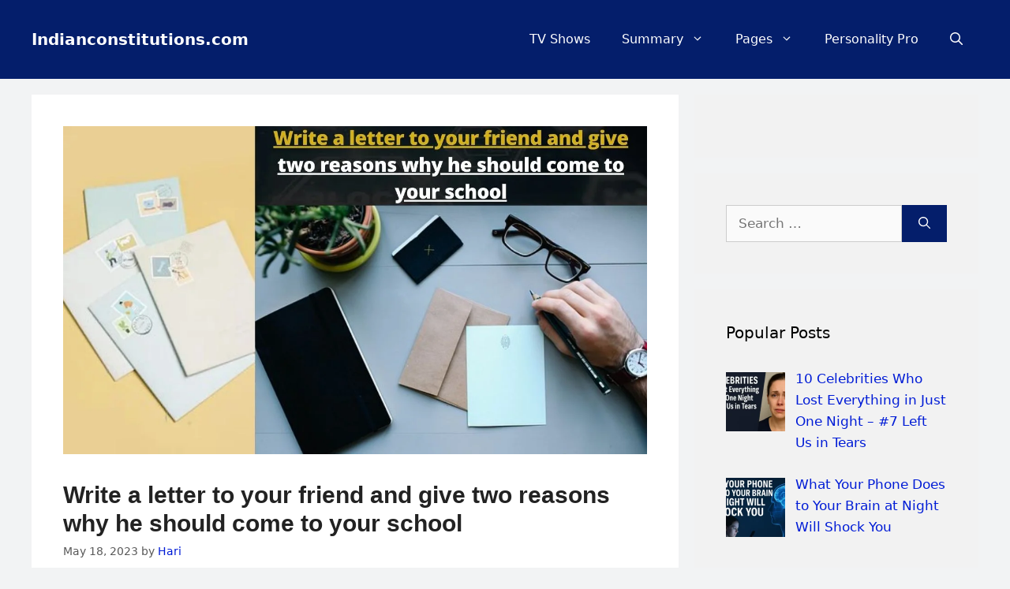

--- FILE ---
content_type: text/html; charset=UTF-8
request_url: https://www.indianconstitutions.com/write-a-letter-to-your-friend-and-give-two-reasons-why-he-should-come-to-your-school/
body_size: 13205
content:
<!DOCTYPE html><html lang="en-US"><head><script data-no-optimize="1">var litespeed_docref=sessionStorage.getItem("litespeed_docref");litespeed_docref&&(Object.defineProperty(document,"referrer",{get:function(){return litespeed_docref}}),sessionStorage.removeItem("litespeed_docref"));</script> <meta charset="UTF-8"> <script
	  type="litespeed/javascript" data-src="https://pagead2.googlesyndication.com/pagead/js/adsbygoogle.js"
	  data-ad-client="ca-pub-4791403026954885"></script> <script type="litespeed/javascript">(adsbygoogle=window.adsbygoogle||[]).push({google_ad_client:"ca-pub-4791403026954885",enable_page_level_ads:!0})</script> <meta name='robots' content='index, follow, max-image-preview:large, max-snippet:-1, max-video-preview:-1' /><meta name="viewport" content="width=device-width, initial-scale=1"><title>Write a letter to your friend and give two reasons why he should come to your school​ &#187; ✔️</title><meta name="description" content="Write a letter to your friend and give two reasons why he should come to your school​" /><link rel="canonical" href="https://www.indianconstitutions.com/write-a-letter-to-your-friend-and-give-two-reasons-why-he-should-come-to-your-school/" /><meta property="og:locale" content="en_US" /><meta property="og:type" content="article" /><meta property="og:title" content="Write a letter to your friend and give two reasons why he should come to your school​ &#187; ✔️" /><meta property="og:description" content="Write a letter to your friend and give two reasons why he should come to your school​" /><meta property="og:url" content="https://www.indianconstitutions.com/write-a-letter-to-your-friend-and-give-two-reasons-why-he-should-come-to-your-school/" /><meta property="og:site_name" content="Indianconstitutions.com" /><meta property="article:published_time" content="2023-05-18T09:46:11+00:00" /><meta property="article:modified_time" content="2023-05-18T09:47:20+00:00" /><meta property="og:image" content="https://www.indianconstitutions.com/wp-content/uploads/2023/05/Write-a-letter-to-your-friend-and-give-two-reasons-why-he-should-come-to-your-school_.jpg" /><meta property="og:image:width" content="1280" /><meta property="og:image:height" content="720" /><meta property="og:image:type" content="image/jpeg" /><meta name="author" content="Hari" /><meta name="twitter:card" content="summary_large_image" /><meta name="twitter:creator" content="@Hari87646300" /><meta name="twitter:site" content="@Hari87646300" /><meta name="twitter:label1" content="Written by" /><meta name="twitter:data1" content="Hari" /><meta name="twitter:label2" content="Est. reading time" /><meta name="twitter:data2" content="3 minutes" /> <script type="application/ld+json" class="yoast-schema-graph">{"@context":"https://schema.org","@graph":[{"@type":"Article","@id":"https://www.indianconstitutions.com/write-a-letter-to-your-friend-and-give-two-reasons-why-he-should-come-to-your-school/#article","isPartOf":{"@id":"https://www.indianconstitutions.com/write-a-letter-to-your-friend-and-give-two-reasons-why-he-should-come-to-your-school/"},"author":{"name":"Hari","@id":"https://www.indianconstitutions.com/#/schema/person/50096942ec61331ca453877d6fd6f4f1"},"headline":"Write a letter to your friend and give two reasons why he should come to your school​","datePublished":"2023-05-18T09:46:11+00:00","dateModified":"2023-05-18T09:47:20+00:00","mainEntityOfPage":{"@id":"https://www.indianconstitutions.com/write-a-letter-to-your-friend-and-give-two-reasons-why-he-should-come-to-your-school/"},"wordCount":532,"commentCount":0,"publisher":{"@id":"https://www.indianconstitutions.com/#/schema/person/50096942ec61331ca453877d6fd6f4f1"},"image":{"@id":"https://www.indianconstitutions.com/write-a-letter-to-your-friend-and-give-two-reasons-why-he-should-come-to-your-school/#primaryimage"},"thumbnailUrl":"https://www.indianconstitutions.com/wp-content/uploads/2023/05/Write-a-letter-to-your-friend-and-give-two-reasons-why-he-should-come-to-your-school_.jpg","articleSection":["Article"],"inLanguage":"en-US","potentialAction":[{"@type":"CommentAction","name":"Comment","target":["https://www.indianconstitutions.com/write-a-letter-to-your-friend-and-give-two-reasons-why-he-should-come-to-your-school/#respond"]}]},{"@type":"WebPage","@id":"https://www.indianconstitutions.com/write-a-letter-to-your-friend-and-give-two-reasons-why-he-should-come-to-your-school/","url":"https://www.indianconstitutions.com/write-a-letter-to-your-friend-and-give-two-reasons-why-he-should-come-to-your-school/","name":"Write a letter to your friend and give two reasons why he should come to your school​ &#187; ✔️","isPartOf":{"@id":"https://www.indianconstitutions.com/#website"},"primaryImageOfPage":{"@id":"https://www.indianconstitutions.com/write-a-letter-to-your-friend-and-give-two-reasons-why-he-should-come-to-your-school/#primaryimage"},"image":{"@id":"https://www.indianconstitutions.com/write-a-letter-to-your-friend-and-give-two-reasons-why-he-should-come-to-your-school/#primaryimage"},"thumbnailUrl":"https://www.indianconstitutions.com/wp-content/uploads/2023/05/Write-a-letter-to-your-friend-and-give-two-reasons-why-he-should-come-to-your-school_.jpg","datePublished":"2023-05-18T09:46:11+00:00","dateModified":"2023-05-18T09:47:20+00:00","description":"Write a letter to your friend and give two reasons why he should come to your school​","breadcrumb":{"@id":"https://www.indianconstitutions.com/write-a-letter-to-your-friend-and-give-two-reasons-why-he-should-come-to-your-school/#breadcrumb"},"inLanguage":"en-US","potentialAction":[{"@type":"ReadAction","target":["https://www.indianconstitutions.com/write-a-letter-to-your-friend-and-give-two-reasons-why-he-should-come-to-your-school/"]}]},{"@type":"ImageObject","inLanguage":"en-US","@id":"https://www.indianconstitutions.com/write-a-letter-to-your-friend-and-give-two-reasons-why-he-should-come-to-your-school/#primaryimage","url":"https://www.indianconstitutions.com/wp-content/uploads/2023/05/Write-a-letter-to-your-friend-and-give-two-reasons-why-he-should-come-to-your-school_.jpg","contentUrl":"https://www.indianconstitutions.com/wp-content/uploads/2023/05/Write-a-letter-to-your-friend-and-give-two-reasons-why-he-should-come-to-your-school_.jpg","width":1280,"height":720,"caption":"Write a letter to your friend and give two reasons why he should come to your school​"},{"@type":"BreadcrumbList","@id":"https://www.indianconstitutions.com/write-a-letter-to-your-friend-and-give-two-reasons-why-he-should-come-to-your-school/#breadcrumb","itemListElement":[{"@type":"ListItem","position":1,"name":"Home","item":"https://www.indianconstitutions.com/"},{"@type":"ListItem","position":2,"name":"Write a letter to your friend and give two reasons why he should come to your school​"}]},{"@type":"WebSite","@id":"https://www.indianconstitutions.com/#website","url":"https://www.indianconstitutions.com/","name":"Indianconstitutions.com","description":"A Site For In-depth Analysis","publisher":{"@id":"https://www.indianconstitutions.com/#/schema/person/50096942ec61331ca453877d6fd6f4f1"},"potentialAction":[{"@type":"SearchAction","target":{"@type":"EntryPoint","urlTemplate":"https://www.indianconstitutions.com/?s={search_term_string}"},"query-input":{"@type":"PropertyValueSpecification","valueRequired":true,"valueName":"search_term_string"}}],"inLanguage":"en-US"},{"@type":["Person","Organization"],"@id":"https://www.indianconstitutions.com/#/schema/person/50096942ec61331ca453877d6fd6f4f1","name":"Hari","image":{"@type":"ImageObject","inLanguage":"en-US","@id":"https://www.indianconstitutions.com/#/schema/person/image/","url":"https://www.indianconstitutions.com/wp-content/uploads/2021/03/HarishChandra-Sahani-Founder-CEO-of-Indianconstitutions.com_.png","contentUrl":"https://www.indianconstitutions.com/wp-content/uploads/2021/03/HarishChandra-Sahani-Founder-CEO-of-Indianconstitutions.com_.png","width":493,"height":493,"caption":"Hari"},"logo":{"@id":"https://www.indianconstitutions.com/#/schema/person/image/"},"description":"Hello, Friend Jai Hind... I'm Hari From India, the Founder &amp; CEO of Indianconstitutions.com.","sameAs":["https://www.indianconstitutions.com/"]}]}</script> <link href='https://fonts.gstatic.com' crossorigin rel='preconnect' /><link href='https://fonts.googleapis.com' crossorigin rel='preconnect' /><link rel="alternate" type="application/rss+xml" title="Indianconstitutions.com &raquo; Feed" href="https://www.indianconstitutions.com/feed/" /><link rel="alternate" type="application/rss+xml" title="Indianconstitutions.com &raquo; Comments Feed" href="https://www.indianconstitutions.com/comments/feed/" /><link rel="alternate" type="application/rss+xml" title="Indianconstitutions.com &raquo; Write a letter to your friend and give two reasons why he should come to your school​ Comments Feed" href="https://www.indianconstitutions.com/write-a-letter-to-your-friend-and-give-two-reasons-why-he-should-come-to-your-school/feed/" /><link data-optimized="2" rel="stylesheet" href="https://www.indianconstitutions.com/wp-content/litespeed/css/584b869d92dee8093169a2b25e2c10f7.css?ver=220e3" /><link rel="https://api.w.org/" href="https://www.indianconstitutions.com/wp-json/" /><link rel="alternate" title="JSON" type="application/json" href="https://www.indianconstitutions.com/wp-json/wp/v2/posts/50798" /><link rel="EditURI" type="application/rsd+xml" title="RSD" href="https://www.indianconstitutions.com/xmlrpc.php?rsd" /><meta name="generator" content="WordPress 6.8.3" /><link rel='shortlink' href='https://www.indianconstitutions.com/?p=50798' /><link rel="alternate" title="oEmbed (JSON)" type="application/json+oembed" href="https://www.indianconstitutions.com/wp-json/oembed/1.0/embed?url=https%3A%2F%2Fwww.indianconstitutions.com%2Fwrite-a-letter-to-your-friend-and-give-two-reasons-why-he-should-come-to-your-school%2F" /><link rel="alternate" title="oEmbed (XML)" type="text/xml+oembed" href="https://www.indianconstitutions.com/wp-json/oembed/1.0/embed?url=https%3A%2F%2Fwww.indianconstitutions.com%2Fwrite-a-letter-to-your-friend-and-give-two-reasons-why-he-should-come-to-your-school%2F&#038;format=xml" /><link rel="icon" href="https://www.indianconstitutions.com/wp-content/uploads/2022/09/cropped-cropped-Indianconstitutions.com-2-32x32.jpg" sizes="32x32" /><link rel="icon" href="https://www.indianconstitutions.com/wp-content/uploads/2022/09/cropped-cropped-Indianconstitutions.com-2-192x192.jpg" sizes="192x192" /><link rel="apple-touch-icon" href="https://www.indianconstitutions.com/wp-content/uploads/2022/09/cropped-cropped-Indianconstitutions.com-2-180x180.jpg" /><meta name="msapplication-TileImage" content="https://www.indianconstitutions.com/wp-content/uploads/2022/09/cropped-cropped-Indianconstitutions.com-2-270x270.jpg" /></head><body class="wp-singular post-template-default single single-post postid-50798 single-format-standard wp-embed-responsive wp-theme-generatepress right-sidebar nav-float-right separate-containers nav-search-enabled header-aligned-center dropdown-hover featured-image-active" itemtype="https://schema.org/Blog" itemscope>
<a class="screen-reader-text skip-link" href="#content" title="Skip to content">Skip to content</a><header class="site-header has-inline-mobile-toggle" id="masthead" aria-label="Site"  itemtype="https://schema.org/WPHeader" itemscope><div class="inside-header grid-container"><div class="site-branding"><p class="main-title" itemprop="headline">
<a href="https://www.indianconstitutions.com/" rel="home">Indianconstitutions.com</a></p></div><nav class="main-navigation mobile-menu-control-wrapper" id="mobile-menu-control-wrapper" aria-label="Mobile Toggle"><div class="menu-bar-items"><span class="menu-bar-item search-item"><a aria-label="Open Search Bar" href="#"><span class="gp-icon icon-search"><svg viewBox="0 0 512 512" aria-hidden="true" xmlns="http://www.w3.org/2000/svg" width="1em" height="1em"><path fill-rule="evenodd" clip-rule="evenodd" d="M208 48c-88.366 0-160 71.634-160 160s71.634 160 160 160 160-71.634 160-160S296.366 48 208 48zM0 208C0 93.125 93.125 0 208 0s208 93.125 208 208c0 48.741-16.765 93.566-44.843 129.024l133.826 134.018c9.366 9.379 9.355 24.575-.025 33.941-9.379 9.366-24.575 9.355-33.941-.025L337.238 370.987C301.747 399.167 256.839 416 208 416 93.125 416 0 322.875 0 208z" /></svg><svg viewBox="0 0 512 512" aria-hidden="true" xmlns="http://www.w3.org/2000/svg" width="1em" height="1em"><path d="M71.029 71.029c9.373-9.372 24.569-9.372 33.942 0L256 222.059l151.029-151.03c9.373-9.372 24.569-9.372 33.942 0 9.372 9.373 9.372 24.569 0 33.942L289.941 256l151.03 151.029c9.372 9.373 9.372 24.569 0 33.942-9.373 9.372-24.569 9.372-33.942 0L256 289.941l-151.029 151.03c-9.373 9.372-24.569 9.372-33.942 0-9.372-9.373-9.372-24.569 0-33.942L222.059 256 71.029 104.971c-9.372-9.373-9.372-24.569 0-33.942z" /></svg></span></a></span></div>		<button data-nav="site-navigation" class="menu-toggle" aria-controls="primary-menu" aria-expanded="false">
<span class="gp-icon icon-menu-bars"><svg viewBox="0 0 512 512" aria-hidden="true" xmlns="http://www.w3.org/2000/svg" width="1em" height="1em"><path d="M0 96c0-13.255 10.745-24 24-24h464c13.255 0 24 10.745 24 24s-10.745 24-24 24H24c-13.255 0-24-10.745-24-24zm0 160c0-13.255 10.745-24 24-24h464c13.255 0 24 10.745 24 24s-10.745 24-24 24H24c-13.255 0-24-10.745-24-24zm0 160c0-13.255 10.745-24 24-24h464c13.255 0 24 10.745 24 24s-10.745 24-24 24H24c-13.255 0-24-10.745-24-24z" /></svg><svg viewBox="0 0 512 512" aria-hidden="true" xmlns="http://www.w3.org/2000/svg" width="1em" height="1em"><path d="M71.029 71.029c9.373-9.372 24.569-9.372 33.942 0L256 222.059l151.029-151.03c9.373-9.372 24.569-9.372 33.942 0 9.372 9.373 9.372 24.569 0 33.942L289.941 256l151.03 151.029c9.372 9.373 9.372 24.569 0 33.942-9.373 9.372-24.569 9.372-33.942 0L256 289.941l-151.029 151.03c-9.373 9.372-24.569 9.372-33.942 0-9.372-9.373-9.372-24.569 0-33.942L222.059 256 71.029 104.971c-9.372-9.373-9.372-24.569 0-33.942z" /></svg></span><span class="screen-reader-text">Menu</span>		</button></nav><nav class="main-navigation nav-align-right has-menu-bar-items sub-menu-right" id="site-navigation" aria-label="Primary"  itemtype="https://schema.org/SiteNavigationElement" itemscope><div class="inside-navigation grid-container"><form method="get" class="search-form navigation-search" action="https://www.indianconstitutions.com/">
<input type="search" class="search-field" value="" name="s" title="Search" /></form>				<button class="menu-toggle" aria-controls="primary-menu" aria-expanded="false">
<span class="gp-icon icon-menu-bars"><svg viewBox="0 0 512 512" aria-hidden="true" xmlns="http://www.w3.org/2000/svg" width="1em" height="1em"><path d="M0 96c0-13.255 10.745-24 24-24h464c13.255 0 24 10.745 24 24s-10.745 24-24 24H24c-13.255 0-24-10.745-24-24zm0 160c0-13.255 10.745-24 24-24h464c13.255 0 24 10.745 24 24s-10.745 24-24 24H24c-13.255 0-24-10.745-24-24zm0 160c0-13.255 10.745-24 24-24h464c13.255 0 24 10.745 24 24s-10.745 24-24 24H24c-13.255 0-24-10.745-24-24z" /></svg><svg viewBox="0 0 512 512" aria-hidden="true" xmlns="http://www.w3.org/2000/svg" width="1em" height="1em"><path d="M71.029 71.029c9.373-9.372 24.569-9.372 33.942 0L256 222.059l151.029-151.03c9.373-9.372 24.569-9.372 33.942 0 9.372 9.373 9.372 24.569 0 33.942L289.941 256l151.03 151.029c9.372 9.373 9.372 24.569 0 33.942-9.373 9.372-24.569 9.372-33.942 0L256 289.941l-151.029 151.03c-9.373 9.372-24.569 9.372-33.942 0-9.372-9.373-9.372-24.569 0-33.942L222.059 256 71.029 104.971c-9.372-9.373-9.372-24.569 0-33.942z" /></svg></span><span class="mobile-menu">Menu</span>				</button><div id="primary-menu" class="main-nav"><ul id="menu-top-menu" class=" menu sf-menu"><li id="menu-item-49857" class="menu-item menu-item-type-custom menu-item-object-custom menu-item-49857"><a href="https://www.indianconstitutions.com/best-tv-shows-of-all-time/">TV Shows</a></li><li id="menu-item-30607" class="menu-item menu-item-type-taxonomy menu-item-object-category menu-item-has-children menu-item-30607"><a href="https://www.indianconstitutions.com/category/summary/">Summary<span role="presentation" class="dropdown-menu-toggle"><span class="gp-icon icon-arrow"><svg viewBox="0 0 330 512" aria-hidden="true" xmlns="http://www.w3.org/2000/svg" width="1em" height="1em"><path d="M305.913 197.085c0 2.266-1.133 4.815-2.833 6.514L171.087 335.593c-1.7 1.7-4.249 2.832-6.515 2.832s-4.815-1.133-6.515-2.832L26.064 203.599c-1.7-1.7-2.832-4.248-2.832-6.514s1.132-4.816 2.832-6.515l14.162-14.163c1.7-1.699 3.966-2.832 6.515-2.832 2.266 0 4.815 1.133 6.515 2.832l111.316 111.317 111.316-111.317c1.7-1.699 4.249-2.832 6.515-2.832s4.815 1.133 6.515 2.832l14.162 14.163c1.7 1.7 2.833 4.249 2.833 6.515z" /></svg></span></span></a><ul class="sub-menu"><li id="menu-item-30608" class="menu-item menu-item-type-taxonomy menu-item-object-category menu-item-30608"><a href="https://www.indianconstitutions.com/category/summary/life-of-pi/">Life Of Pi</a></li><li id="menu-item-30609" class="menu-item menu-item-type-taxonomy menu-item-object-category menu-item-30609"><a href="https://www.indianconstitutions.com/category/summary/lord-of-the-flies/">Lord Of The Flies</a></li><li id="menu-item-30610" class="menu-item menu-item-type-taxonomy menu-item-object-category menu-item-30610"><a href="https://www.indianconstitutions.com/category/summary/macbeth/">Macbeth</a></li><li id="menu-item-30611" class="menu-item menu-item-type-taxonomy menu-item-object-category menu-item-30611"><a href="https://www.indianconstitutions.com/category/summary/romeo-and-juliet/">Romeo and Juliet</a></li><li id="menu-item-30612" class="menu-item menu-item-type-taxonomy menu-item-object-category menu-item-30612"><a href="https://www.indianconstitutions.com/category/summary/the-great-gatsby/">The Great Gatsby</a></li></ul></li><li id="menu-item-30614" class="menu-item menu-item-type-post_type menu-item-object-page menu-item-has-children menu-item-30614"><a href="https://www.indianconstitutions.com/pages/">Pages<span role="presentation" class="dropdown-menu-toggle"><span class="gp-icon icon-arrow"><svg viewBox="0 0 330 512" aria-hidden="true" xmlns="http://www.w3.org/2000/svg" width="1em" height="1em"><path d="M305.913 197.085c0 2.266-1.133 4.815-2.833 6.514L171.087 335.593c-1.7 1.7-4.249 2.832-6.515 2.832s-4.815-1.133-6.515-2.832L26.064 203.599c-1.7-1.7-2.832-4.248-2.832-6.514s1.132-4.816 2.832-6.515l14.162-14.163c1.7-1.699 3.966-2.832 6.515-2.832 2.266 0 4.815 1.133 6.515 2.832l111.316 111.317 111.316-111.317c1.7-1.699 4.249-2.832 6.515-2.832s4.815 1.133 6.515 2.832l14.162 14.163c1.7 1.7 2.833 4.249 2.833 6.515z" /></svg></span></span></a><ul class="sub-menu"><li id="menu-item-25642" class="menu-item menu-item-type-post_type menu-item-object-page menu-item-25642"><a href="https://www.indianconstitutions.com/about-us/">About Us</a></li><li id="menu-item-25643" class="menu-item menu-item-type-post_type menu-item-object-page menu-item-25643"><a href="https://www.indianconstitutions.com/contact-us/">Contact Us</a></li><li id="menu-item-25121" class="menu-item menu-item-type-post_type menu-item-object-page menu-item-privacy-policy menu-item-25121"><a rel="privacy-policy" href="https://www.indianconstitutions.com/privacy-policy/">Privacy Policy</a></li><li id="menu-item-25122" class="menu-item menu-item-type-post_type menu-item-object-page menu-item-25122"><a href="https://www.indianconstitutions.com/dmca/">DMCA</a></li><li id="menu-item-25123" class="menu-item menu-item-type-post_type menu-item-object-page menu-item-25123"><a href="https://www.indianconstitutions.com/disclaimer/">Disclaimer</a></li><li id="menu-item-27920" class="menu-item menu-item-type-post_type menu-item-object-page menu-item-27920"><a href="https://www.indianconstitutions.com/terms-conditions/">Terms &#038; Conditions</a></li></ul></li><li id="menu-item-51524" class="menu-item menu-item-type-post_type menu-item-object-page menu-item-51524"><a href="https://www.indianconstitutions.com/personality-pro/">Personality Pro</a></li></ul></div><div class="menu-bar-items"><span class="menu-bar-item search-item"><a aria-label="Open Search Bar" href="#"><span class="gp-icon icon-search"><svg viewBox="0 0 512 512" aria-hidden="true" xmlns="http://www.w3.org/2000/svg" width="1em" height="1em"><path fill-rule="evenodd" clip-rule="evenodd" d="M208 48c-88.366 0-160 71.634-160 160s71.634 160 160 160 160-71.634 160-160S296.366 48 208 48zM0 208C0 93.125 93.125 0 208 0s208 93.125 208 208c0 48.741-16.765 93.566-44.843 129.024l133.826 134.018c9.366 9.379 9.355 24.575-.025 33.941-9.379 9.366-24.575 9.355-33.941-.025L337.238 370.987C301.747 399.167 256.839 416 208 416 93.125 416 0 322.875 0 208z" /></svg><svg viewBox="0 0 512 512" aria-hidden="true" xmlns="http://www.w3.org/2000/svg" width="1em" height="1em"><path d="M71.029 71.029c9.373-9.372 24.569-9.372 33.942 0L256 222.059l151.029-151.03c9.373-9.372 24.569-9.372 33.942 0 9.372 9.373 9.372 24.569 0 33.942L289.941 256l151.03 151.029c9.372 9.373 9.372 24.569 0 33.942-9.373 9.372-24.569 9.372-33.942 0L256 289.941l-151.029 151.03c-9.373 9.372-24.569 9.372-33.942 0-9.372-9.373-9.372-24.569 0-33.942L222.059 256 71.029 104.971c-9.372-9.373-9.372-24.569 0-33.942z" /></svg></span></a></span></div></div></nav></div></header><div class="site grid-container container hfeed" id="page"><div class="site-content" id="content"><div class="content-area" id="primary"><main class="site-main" id="main"><div class='code-block code-block-1' style='margin: 8px auto; text-align: center; display: block; clear: both;'> <script type="litespeed/javascript" data-src="https://pagead2.googlesyndication.com/pagead/js/adsbygoogle.js?client=ca-pub-4791403026954885"
     crossorigin="anonymous"></script> 
<ins class="adsbygoogle"
style="display:block"
data-ad-client="ca-pub-4791403026954885"
data-ad-slot="1897821781"
data-ad-format="auto"
data-full-width-responsive="true"></ins> <script type="litespeed/javascript">(adsbygoogle=window.adsbygoogle||[]).push({})</script></div><article id="post-50798" class="post-50798 post type-post status-publish format-standard has-post-thumbnail hentry category-article" itemtype="https://schema.org/CreativeWork" itemscope><div class="inside-article"><div class="featured-image page-header-image-single grid-container grid-parent">
<img data-lazyloaded="1" src="[data-uri]" width="1280" height="720" data-src="https://www.indianconstitutions.com/wp-content/uploads/2023/05/Write-a-letter-to-your-friend-and-give-two-reasons-why-he-should-come-to-your-school_.jpg" class="attachment-full size-full wp-post-image" alt="Write a letter to your friend and give two reasons why he should come to your school​" itemprop="image" decoding="async" fetchpriority="high" data-srcset="https://www.indianconstitutions.com/wp-content/uploads/2023/05/Write-a-letter-to-your-friend-and-give-two-reasons-why-he-should-come-to-your-school_.jpg 1280w, https://www.indianconstitutions.com/wp-content/uploads/2023/05/Write-a-letter-to-your-friend-and-give-two-reasons-why-he-should-come-to-your-school_-300x169.jpg 300w, https://www.indianconstitutions.com/wp-content/uploads/2023/05/Write-a-letter-to-your-friend-and-give-two-reasons-why-he-should-come-to-your-school_-1024x576.jpg 1024w, https://www.indianconstitutions.com/wp-content/uploads/2023/05/Write-a-letter-to-your-friend-and-give-two-reasons-why-he-should-come-to-your-school_-768x432.jpg 768w, https://www.indianconstitutions.com/wp-content/uploads/2023/05/Write-a-letter-to-your-friend-and-give-two-reasons-why-he-should-come-to-your-school_-150x84.jpg 150w" data-sizes="(max-width: 1280px) 100vw, 1280px" /></div><header class="entry-header"><h1 class="entry-title" itemprop="headline">Write a letter to your friend and give two reasons why he should come to your school​</h1><div class="entry-meta">
<span class="posted-on"><time class="entry-date published" datetime="2023-05-18T02:46:11-07:00" itemprop="datePublished">May 18, 2023</time></span> <span class="byline">by <span class="author vcard" itemprop="author" itemtype="https://schema.org/Person" itemscope><a class="url fn n" href="https://www.indianconstitutions.com/author/hari/" title="View all posts by Hari" rel="author" itemprop="url"><span class="author-name" itemprop="name">Hari</span></a></span></span></div></header><div class="entry-content" itemprop="text"><div class='code-block code-block-3' style='margin: 8px auto; text-align: center; display: block; clear: both;'> <script type="litespeed/javascript" data-src="https://pagead2.googlesyndication.com/pagead/js/adsbygoogle.js?client=ca-pub-4791403026954885"
     crossorigin="anonymous"></script> 
<ins class="adsbygoogle"
style="display:block"
data-ad-client="ca-pub-4791403026954885"
data-ad-slot="1897821781"
data-ad-format="auto"
data-full-width-responsive="true"></ins> <script type="litespeed/javascript">(adsbygoogle=window.adsbygoogle||[]).push({})</script></div><h2>Write a letter to your friend and give two reasons why he should come to your school​</h2><p><strong>Dear [Name of Friend],</strong></p><p>I hope you are in excellent health and spirits as I write this letter. I wanted to inform you about my school and why I believe it would be a fantastic chance for you to join us.</p><p>Here are two strong reasons why you should consider joining our school community:</p><p><strong>1. Exceptional Academic Programmes:</strong></p><p>One of the most compelling reasons to join my school is the outstanding academic programmes it provides.</p><p>Our school is well-known for its dedication to offering a well-rounded education that emphasises both theoretical and practical knowledge.</p><p>The faculty members are highly qualified and enthusiastic about their disciplines, fostering a learning and intellectual growth environment.</p><p>Our school provides a diverse selection of courses and chances for exploration, whether you are interested in the sciences, humanities, arts, or any other discipline.</p><div style="clear:both; margin-top:0em; margin-bottom:1em;"><a href="https://www.indianconstitutions.com/essay-on-the-beauty-of-nature/" target="_blank" rel="dofollow" class="u9abd891eb46d5762631ce7c6087b5278"><div style="padding-left:1em; padding-right:1em;"><span class="ctaText">Must Read</span>&nbsp; <span class="postTitle">Essay On The Beauty Of Nature</span></div></a></div><p>Furthermore, the school is constantly investing in cutting-edge facilities and resources, giving students access to cutting-edge technology, laboratories, and research opportunities.</p><p>By enrolling in our school, you will be immersed in a stimulating academic environment that will definitely expand your knowledge and set you on the path to success.</p><p><strong>2. Vibrant and Inclusive Community:</strong></p><p>A vibrant and inclusive community flourishes within the walls of my school, which is another compelling reason to choose it.</p><p>You&#8217;ll feel a sense of belonging and friendship the instant you walk into campus. Students and staff members come from a variety of backgrounds, resulting in a complex tapestry of cultures, ideas, and viewpoints.</p><div style="clear:both; margin-top:0em; margin-bottom:1em;"><a href="https://www.indianconstitutions.com/essay-on-judicial-backlog-can-artificial-intelligence-be-the-answer/" target="_blank" rel="dofollow" class="uc9c3a1554bebb938299b132ebf6c2d2c"><div style="padding-left:1em; padding-right:1em;"><span class="ctaText">Must Read</span>&nbsp; <span class="postTitle">Essay On Judicial backlog: Can Artificial Intelligence be the answer?</span></div></a></div><p>The school aggressively fosters inclusion and diversity, creating an environment in which everyone feels appreciated and respected.</p><p>The close-knit community is extremely helpful, and there are numerous possibilities to establish lifetime friends, cooperate on projects, and participate in extracurricular activities that interest you.</p><p>Whether it&#8217;s joining a sports team, joining a club, or participating in community service efforts, my school has a variety of activities that will help you improve both academically and personally.</p><p>These are only two of the numerous reasons I believe you should consider attending my institution.</p><p>I sincerely believe that it will be a life-changing experience for you, giving you the tools, information, and chances to thrive in your academic endeavours and personal development.</p><p>I hope you give it careful thought, and I would be delighted to address any questions you may have or provide additional information about my institution.</p><div style="clear:both; margin-top:0em; margin-bottom:1em;"><a href="https://www.indianconstitutions.com/essay-on-language-is-more-powerful-indicator-and-agent-of-inclusion-and-or-exclusion-than-any-image-discuss/" target="_blank" rel="dofollow" class="u76ce3cc21a9c0241bd2ee08b43ab5e0b"><div style="padding-left:1em; padding-right:1em;"><span class="ctaText">Must Read</span>&nbsp; <span class="postTitle">Essay On Language is more powerful indicator and agent of inclusion and/or exclusion than any image. Discuss</span></div></a></div><p>Remember that your decision has the potential to affect your future, so examine your options and make the decision that seems right for you.</p><p>I wish you the best of luck and hope to see you soon at my school!</p><p><strong>Best regards,</strong></p><p><strong>[Your Name]</strong></p><p>Finally, Thanks For Reading &#8220;<strong>Write a letter to your friend and give two reasons why he should come to your school​</strong>&#8220;.</p><p>If you have any questions related to &#8220;<strong>Write a letter to your friend and give two reasons why he should come to your school​</strong>&#8220;, So, please comment below.</p><p><strong>Must Read:</strong></p><ul><li><span style="color: #3366ff;"><strong><a style="color: #3366ff;" href="https://www.indianconstitutions.com/essay-on-an-inclusive-world/">Essay On An Inclusive World</a></strong></span></li><li><span style="color: #3366ff;"><strong><a style="color: #3366ff;" href="https://www.indianconstitutions.com/essay-on-we-lost-the-angels-dolphins-near-shore/">Essay On We Lost the Angels: Dolphins Near Shore</a></strong></span></li></ul></div><footer class="entry-meta" aria-label="Entry meta">
<span class="cat-links"><span class="gp-icon icon-categories"><svg viewBox="0 0 512 512" aria-hidden="true" xmlns="http://www.w3.org/2000/svg" width="1em" height="1em"><path d="M0 112c0-26.51 21.49-48 48-48h110.014a48 48 0 0143.592 27.907l12.349 26.791A16 16 0 00228.486 128H464c26.51 0 48 21.49 48 48v224c0 26.51-21.49 48-48 48H48c-26.51 0-48-21.49-48-48V112z" /></svg></span><span class="screen-reader-text">Categories </span><a href="https://www.indianconstitutions.com/category/article/" rel="category tag">Article</a></span><nav id="nav-below" class="post-navigation" aria-label="Posts"><div class="nav-previous"><span class="gp-icon icon-arrow-left"><svg viewBox="0 0 192 512" aria-hidden="true" xmlns="http://www.w3.org/2000/svg" width="1em" height="1em" fill-rule="evenodd" clip-rule="evenodd" stroke-linejoin="round" stroke-miterlimit="1.414"><path d="M178.425 138.212c0 2.265-1.133 4.813-2.832 6.512L64.276 256.001l111.317 111.277c1.7 1.7 2.832 4.247 2.832 6.513 0 2.265-1.133 4.813-2.832 6.512L161.43 394.46c-1.7 1.7-4.249 2.832-6.514 2.832-2.266 0-4.816-1.133-6.515-2.832L16.407 262.514c-1.699-1.7-2.832-4.248-2.832-6.513 0-2.265 1.133-4.813 2.832-6.512l131.994-131.947c1.7-1.699 4.249-2.831 6.515-2.831 2.265 0 4.815 1.132 6.514 2.831l14.163 14.157c1.7 1.7 2.832 3.965 2.832 6.513z" fill-rule="nonzero" /></svg></span><span class="prev"><a href="https://www.indianconstitutions.com/essay-on-contemporary-issues-in-arbitration-mediation-immigration-corporate-and-competition-laws/" rel="prev">Essay On Contemporary issues in arbitration, mediation, immigration, corporate and competition laws</a></span></div><div class="nav-next"><span class="gp-icon icon-arrow-right"><svg viewBox="0 0 192 512" aria-hidden="true" xmlns="http://www.w3.org/2000/svg" width="1em" height="1em" fill-rule="evenodd" clip-rule="evenodd" stroke-linejoin="round" stroke-miterlimit="1.414"><path d="M178.425 256.001c0 2.266-1.133 4.815-2.832 6.515L43.599 394.509c-1.7 1.7-4.248 2.833-6.514 2.833s-4.816-1.133-6.515-2.833l-14.163-14.162c-1.699-1.7-2.832-3.966-2.832-6.515 0-2.266 1.133-4.815 2.832-6.515l111.317-111.316L16.407 144.685c-1.699-1.7-2.832-4.249-2.832-6.515s1.133-4.815 2.832-6.515l14.163-14.162c1.7-1.7 4.249-2.833 6.515-2.833s4.815 1.133 6.514 2.833l131.994 131.993c1.7 1.7 2.832 4.249 2.832 6.515z" fill-rule="nonzero" /></svg></span><span class="next"><a href="https://www.indianconstitutions.com/write-a-letter-to-your-friend-describing-about-the-book-you-like-the-most-in-your-letter-include-why-you-like-the-book-a-brief-story-lines-etc/" rel="next">write a letter to your friend describing about the book you like the most. In your letter include why you like the book ,a brief story lines ,etc.</a></span></div></nav></footer></div></article><div class="comments-area"><div id="comments"><div id="respond" class="comment-respond"><h3 id="reply-title" class="comment-reply-title">Leave a Comment <small><a rel="nofollow" id="cancel-comment-reply-link" href="/write-a-letter-to-your-friend-and-give-two-reasons-why-he-should-come-to-your-school/#respond" style="display:none;">Cancel reply</a></small></h3><form action="https://www.indianconstitutions.com/wp-comments-post.php" method="post" id="commentform" class="comment-form"><p class="comment-form-comment"><label for="comment" class="screen-reader-text">Comment</label><textarea id="comment" name="comment" cols="45" rows="8" required></textarea></p><label for="author" class="screen-reader-text">Name</label><input placeholder="Name" id="author" name="author" type="text" value="" size="30" />
<label for="email" class="screen-reader-text">Email</label><input placeholder="Email" id="email" name="email" type="email" value="" size="30" />
<label for="url" class="screen-reader-text">Website</label><input placeholder="Website" id="url" name="url" type="url" value="" size="30" /><p class="comment-form-cookies-consent"><input id="wp-comment-cookies-consent" name="wp-comment-cookies-consent" type="checkbox" value="yes" /> <label for="wp-comment-cookies-consent">Save my name, email, and website in this browser for the next time I comment.</label></p><p class="form-submit"><input name="submit" type="submit" id="submit" class="submit" value="Post Comment" /> <input type='hidden' name='comment_post_ID' value='50798' id='comment_post_ID' />
<input type='hidden' name='comment_parent' id='comment_parent' value='0' /></p><p style="display: none;"><input type="hidden" id="akismet_comment_nonce" name="akismet_comment_nonce" value="4bf3fb01ec" /></p><p style="display: none !important;" class="akismet-fields-container" data-prefix="ak_"><label>&#916;<textarea name="ak_hp_textarea" cols="45" rows="8" maxlength="100"></textarea></label><input type="hidden" id="ak_js_1" name="ak_js" value="30"/></p></form></div></div></div><div class='code-block code-block-4' style='margin: 8px auto; text-align: center; display: block; clear: both;'> <script type="litespeed/javascript" data-src="https://pagead2.googlesyndication.com/pagead/js/adsbygoogle.js?client=ca-pub-4791403026954885"
     crossorigin="anonymous"></script> 
<ins class="adsbygoogle"
style="display:block"
data-ad-client="ca-pub-4791403026954885"
data-ad-slot="1897821781"
data-ad-format="auto"
data-full-width-responsive="true"></ins> <script type="litespeed/javascript">(adsbygoogle=window.adsbygoogle||[]).push({})</script></div></main></div><div class="widget-area sidebar is-right-sidebar" id="right-sidebar"><div class="inside-right-sidebar"><aside id="custom_html-8" class="widget_text widget inner-padding widget_custom_html"><div class="textwidget custom-html-widget"><ins class="adsbygoogle"
style="display:block"
data-ad-client="ca-pub-4791403026954885"
data-ad-slot="3435574243"
data-ad-format="auto"
data-full-width-responsive="true"></ins> <script type="litespeed/javascript">(adsbygoogle=window.adsbygoogle||[]).push({})</script> </div></aside><aside id="search-2" class="widget inner-padding widget_search"><form method="get" class="search-form" action="https://www.indianconstitutions.com/">
<label>
<span class="screen-reader-text">Search for:</span>
<input type="search" class="search-field" placeholder="Search &hellip;" value="" name="s" title="Search for:">
</label>
<button class="search-submit" aria-label="Search"><span class="gp-icon icon-search"><svg viewBox="0 0 512 512" aria-hidden="true" xmlns="http://www.w3.org/2000/svg" width="1em" height="1em"><path fill-rule="evenodd" clip-rule="evenodd" d="M208 48c-88.366 0-160 71.634-160 160s71.634 160 160 160 160-71.634 160-160S296.366 48 208 48zM0 208C0 93.125 93.125 0 208 0s208 93.125 208 208c0 48.741-16.765 93.566-44.843 129.024l133.826 134.018c9.366 9.379 9.355 24.575-.025 33.941-9.379 9.366-24.575 9.355-33.941-.025L337.238 370.987C301.747 399.167 256.839 416 208 416 93.125 416 0 322.875 0 208z" /></svg></span></button></form></aside><aside id="recent-posts-widget-with-thumbnails-2" class="widget inner-padding recent-posts-widget-with-thumbnails"><div id="rpwwt-recent-posts-widget-with-thumbnails-2" class="rpwwt-widget"><h2 class="widget-title">Popular Posts</h2><ul><li><a href="https://www.indianconstitutions.com/10-celebrities-who-lost-everything-in-just-one-night-7-left-us-in-tears/"><img data-lazyloaded="1" src="[data-uri]" width="75" height="75" data-src="https://www.indianconstitutions.com/wp-content/uploads/2025/07/10-celebrities-150x150.webp" class="attachment-75x75 size-75x75 wp-post-image" alt="" decoding="async" /><span class="rpwwt-post-title">10 Celebrities Who Lost Everything in Just One Night – #7 Left Us in Tears</span></a></li><li><a href="https://www.indianconstitutions.com/what-your-phone-does-to-your-brain-at-night-will-shock-you/"><img data-lazyloaded="1" src="[data-uri]" width="75" height="75" data-src="https://www.indianconstitutions.com/wp-content/uploads/2025/07/what-your-phone-does-at-night-willl-shock-you-1-150x150.webp" class="attachment-75x75 size-75x75 wp-post-image" alt="" decoding="async" /><span class="rpwwt-post-title">What Your Phone Does to Your Brain at Night Will Shock You</span></a></li><li><a href="https://www.indianconstitutions.com/you-could-be-one-test-away-from-a-hospital-bill-that-breaks-you/"><img data-lazyloaded="1" src="[data-uri]" width="75" height="75" data-src="https://www.indianconstitutions.com/wp-content/uploads/2025/07/You-could-be-one-test-away-from-a-hospital-bill-that-breaks-you-2-150x150.webp" class="attachment-75x75 size-75x75 wp-post-image" alt="" decoding="async" /><span class="rpwwt-post-title">You Could Be One Test Away from a Hospital Bill That Breaks You</span></a></li><li><a href="https://www.indianconstitutions.com/how-can-i-make-100-a-day-online/"><img data-lazyloaded="1" src="[data-uri]" width="75" height="75" data-src="https://www.indianconstitutions.com/wp-content/uploads/2023/07/How-can-I-make-100-a-day-online-2-96x96.jpg" class="attachment-75x75 size-75x75 wp-post-image" alt="How can I make $100 a day online" decoding="async" data-srcset="https://www.indianconstitutions.com/wp-content/uploads/2023/07/How-can-I-make-100-a-day-online-2-96x96.jpg 96w, https://www.indianconstitutions.com/wp-content/uploads/2023/07/How-can-I-make-100-a-day-online-2-150x150.jpg 150w" data-sizes="(max-width: 75px) 100vw, 75px" /><span class="rpwwt-post-title">How can I make $100 a Day Online?</span></a></li><li><a href="https://www.indianconstitutions.com/top-7-best-tv-shows-of-all-time/"><img data-lazyloaded="1" src="[data-uri]" width="75" height="75" data-src="https://www.indianconstitutions.com/wp-content/uploads/2022/11/Parks-and-Recreation-96x96.jpg" class="attachment-75x75 size-75x75 wp-post-image" alt="" decoding="async" data-srcset="https://www.indianconstitutions.com/wp-content/uploads/2022/11/Parks-and-Recreation-96x96.jpg 96w, https://www.indianconstitutions.com/wp-content/uploads/2022/11/Parks-and-Recreation-150x150.jpg 150w" data-sizes="(max-width: 75px) 100vw, 75px" /><span class="rpwwt-post-title">Top 7 Best TV Shows Of All Time</span></a></li></ul></div></aside><aside id="custom_html-9" class="widget_text widget inner-padding widget_custom_html"><div class="textwidget custom-html-widget"><ins class="adsbygoogle"
style="display:block"
data-ad-client="ca-pub-4791403026954885"
data-ad-slot="3530727415"
data-ad-format="auto"
data-full-width-responsive="true"></ins> <script type="litespeed/javascript">(adsbygoogle=window.adsbygoogle||[]).push({})</script> </div></aside></div></div></div></div><div class="site-footer"><div id="footer-widgets" class="site footer-widgets"><div class="footer-widgets-container grid-container"><div class="inside-footer-widgets"><div class="footer-widget-1"><aside id="custom_html-7" class="widget_text widget inner-padding widget_custom_html"><div class="textwidget custom-html-widget"><ins class="adsbygoogle"
style="display:block"
data-ad-client="ca-pub-4791403026954885"
data-ad-slot="3530727415"
data-ad-format="auto"
data-full-width-responsive="true"></ins> <script type="litespeed/javascript">(adsbygoogle=window.adsbygoogle||[]).push({})</script> </div></aside></div></div></div></div><footer class="site-info" aria-label="Site"  itemtype="https://schema.org/WPFooter" itemscope><div class="inside-site-info grid-container"><div class="copyright-bar">
<span class="copyright">&copy; 2026 Indianconstitutions.com</span> &bull; Built with <a href="https://generatepress.com" itemprop="url">GeneratePress</a></div></div></footer></div><div class='code-block code-block-5' style='margin: 8px auto; text-align: center; display: block; clear: both;'> <script type="litespeed/javascript" data-src="https://pagead2.googlesyndication.com/pagead/js/adsbygoogle.js?client=ca-pub-4791403026954885"
     crossorigin="anonymous"></script> 
<ins class="adsbygoogle"
style="display:block"
data-ad-client="ca-pub-4791403026954885"
data-ad-slot="1897821781"
data-ad-format="auto"
data-full-width-responsive="true"></ins> <script type="litespeed/javascript">(adsbygoogle=window.adsbygoogle||[]).push({})</script></div> <script type="speculationrules">{"prefetch":[{"source":"document","where":{"and":[{"href_matches":"\/*"},{"not":{"href_matches":["\/wp-*.php","\/wp-admin\/*","\/wp-content\/uploads\/*","\/wp-content\/*","\/wp-content\/plugins\/*","\/wp-content\/themes\/generatepress\/*","\/*\\?(.+)"]}},{"not":{"selector_matches":"a[rel~=\"nofollow\"]"}},{"not":{"selector_matches":".no-prefetch, .no-prefetch a"}}]},"eagerness":"conservative"}]}</script> <!--[if lte IE 11]> <script src="https://www.indianconstitutions.com/wp-content/themes/generatepress/assets/js/classList.min.js" id="generate-classlist-js"></script> <![endif]--> <script data-no-optimize="1">window.lazyLoadOptions=Object.assign({},{threshold:300},window.lazyLoadOptions||{});!function(t,e){"object"==typeof exports&&"undefined"!=typeof module?module.exports=e():"function"==typeof define&&define.amd?define(e):(t="undefined"!=typeof globalThis?globalThis:t||self).LazyLoad=e()}(this,function(){"use strict";function e(){return(e=Object.assign||function(t){for(var e=1;e<arguments.length;e++){var n,a=arguments[e];for(n in a)Object.prototype.hasOwnProperty.call(a,n)&&(t[n]=a[n])}return t}).apply(this,arguments)}function o(t){return e({},at,t)}function l(t,e){return t.getAttribute(gt+e)}function c(t){return l(t,vt)}function s(t,e){return function(t,e,n){e=gt+e;null!==n?t.setAttribute(e,n):t.removeAttribute(e)}(t,vt,e)}function i(t){return s(t,null),0}function r(t){return null===c(t)}function u(t){return c(t)===_t}function d(t,e,n,a){t&&(void 0===a?void 0===n?t(e):t(e,n):t(e,n,a))}function f(t,e){et?t.classList.add(e):t.className+=(t.className?" ":"")+e}function _(t,e){et?t.classList.remove(e):t.className=t.className.replace(new RegExp("(^|\\s+)"+e+"(\\s+|$)")," ").replace(/^\s+/,"").replace(/\s+$/,"")}function g(t){return t.llTempImage}function v(t,e){!e||(e=e._observer)&&e.unobserve(t)}function b(t,e){t&&(t.loadingCount+=e)}function p(t,e){t&&(t.toLoadCount=e)}function n(t){for(var e,n=[],a=0;e=t.children[a];a+=1)"SOURCE"===e.tagName&&n.push(e);return n}function h(t,e){(t=t.parentNode)&&"PICTURE"===t.tagName&&n(t).forEach(e)}function a(t,e){n(t).forEach(e)}function m(t){return!!t[lt]}function E(t){return t[lt]}function I(t){return delete t[lt]}function y(e,t){var n;m(e)||(n={},t.forEach(function(t){n[t]=e.getAttribute(t)}),e[lt]=n)}function L(a,t){var o;m(a)&&(o=E(a),t.forEach(function(t){var e,n;e=a,(t=o[n=t])?e.setAttribute(n,t):e.removeAttribute(n)}))}function k(t,e,n){f(t,e.class_loading),s(t,st),n&&(b(n,1),d(e.callback_loading,t,n))}function A(t,e,n){n&&t.setAttribute(e,n)}function O(t,e){A(t,rt,l(t,e.data_sizes)),A(t,it,l(t,e.data_srcset)),A(t,ot,l(t,e.data_src))}function w(t,e,n){var a=l(t,e.data_bg_multi),o=l(t,e.data_bg_multi_hidpi);(a=nt&&o?o:a)&&(t.style.backgroundImage=a,n=n,f(t=t,(e=e).class_applied),s(t,dt),n&&(e.unobserve_completed&&v(t,e),d(e.callback_applied,t,n)))}function x(t,e){!e||0<e.loadingCount||0<e.toLoadCount||d(t.callback_finish,e)}function M(t,e,n){t.addEventListener(e,n),t.llEvLisnrs[e]=n}function N(t){return!!t.llEvLisnrs}function z(t){if(N(t)){var e,n,a=t.llEvLisnrs;for(e in a){var o=a[e];n=e,o=o,t.removeEventListener(n,o)}delete t.llEvLisnrs}}function C(t,e,n){var a;delete t.llTempImage,b(n,-1),(a=n)&&--a.toLoadCount,_(t,e.class_loading),e.unobserve_completed&&v(t,n)}function R(i,r,c){var l=g(i)||i;N(l)||function(t,e,n){N(t)||(t.llEvLisnrs={});var a="VIDEO"===t.tagName?"loadeddata":"load";M(t,a,e),M(t,"error",n)}(l,function(t){var e,n,a,o;n=r,a=c,o=u(e=i),C(e,n,a),f(e,n.class_loaded),s(e,ut),d(n.callback_loaded,e,a),o||x(n,a),z(l)},function(t){var e,n,a,o;n=r,a=c,o=u(e=i),C(e,n,a),f(e,n.class_error),s(e,ft),d(n.callback_error,e,a),o||x(n,a),z(l)})}function T(t,e,n){var a,o,i,r,c;t.llTempImage=document.createElement("IMG"),R(t,e,n),m(c=t)||(c[lt]={backgroundImage:c.style.backgroundImage}),i=n,r=l(a=t,(o=e).data_bg),c=l(a,o.data_bg_hidpi),(r=nt&&c?c:r)&&(a.style.backgroundImage='url("'.concat(r,'")'),g(a).setAttribute(ot,r),k(a,o,i)),w(t,e,n)}function G(t,e,n){var a;R(t,e,n),a=e,e=n,(t=Et[(n=t).tagName])&&(t(n,a),k(n,a,e))}function D(t,e,n){var a;a=t,(-1<It.indexOf(a.tagName)?G:T)(t,e,n)}function S(t,e,n){var a;t.setAttribute("loading","lazy"),R(t,e,n),a=e,(e=Et[(n=t).tagName])&&e(n,a),s(t,_t)}function V(t){t.removeAttribute(ot),t.removeAttribute(it),t.removeAttribute(rt)}function j(t){h(t,function(t){L(t,mt)}),L(t,mt)}function F(t){var e;(e=yt[t.tagName])?e(t):m(e=t)&&(t=E(e),e.style.backgroundImage=t.backgroundImage)}function P(t,e){var n;F(t),n=e,r(e=t)||u(e)||(_(e,n.class_entered),_(e,n.class_exited),_(e,n.class_applied),_(e,n.class_loading),_(e,n.class_loaded),_(e,n.class_error)),i(t),I(t)}function U(t,e,n,a){var o;n.cancel_on_exit&&(c(t)!==st||"IMG"===t.tagName&&(z(t),h(o=t,function(t){V(t)}),V(o),j(t),_(t,n.class_loading),b(a,-1),i(t),d(n.callback_cancel,t,e,a)))}function $(t,e,n,a){var o,i,r=(i=t,0<=bt.indexOf(c(i)));s(t,"entered"),f(t,n.class_entered),_(t,n.class_exited),o=t,i=a,n.unobserve_entered&&v(o,i),d(n.callback_enter,t,e,a),r||D(t,n,a)}function q(t){return t.use_native&&"loading"in HTMLImageElement.prototype}function H(t,o,i){t.forEach(function(t){return(a=t).isIntersecting||0<a.intersectionRatio?$(t.target,t,o,i):(e=t.target,n=t,a=o,t=i,void(r(e)||(f(e,a.class_exited),U(e,n,a,t),d(a.callback_exit,e,n,t))));var e,n,a})}function B(e,n){var t;tt&&!q(e)&&(n._observer=new IntersectionObserver(function(t){H(t,e,n)},{root:(t=e).container===document?null:t.container,rootMargin:t.thresholds||t.threshold+"px"}))}function J(t){return Array.prototype.slice.call(t)}function K(t){return t.container.querySelectorAll(t.elements_selector)}function Q(t){return c(t)===ft}function W(t,e){return e=t||K(e),J(e).filter(r)}function X(e,t){var n;(n=K(e),J(n).filter(Q)).forEach(function(t){_(t,e.class_error),i(t)}),t.update()}function t(t,e){var n,a,t=o(t);this._settings=t,this.loadingCount=0,B(t,this),n=t,a=this,Y&&window.addEventListener("online",function(){X(n,a)}),this.update(e)}var Y="undefined"!=typeof window,Z=Y&&!("onscroll"in window)||"undefined"!=typeof navigator&&/(gle|ing|ro)bot|crawl|spider/i.test(navigator.userAgent),tt=Y&&"IntersectionObserver"in window,et=Y&&"classList"in document.createElement("p"),nt=Y&&1<window.devicePixelRatio,at={elements_selector:".lazy",container:Z||Y?document:null,threshold:300,thresholds:null,data_src:"src",data_srcset:"srcset",data_sizes:"sizes",data_bg:"bg",data_bg_hidpi:"bg-hidpi",data_bg_multi:"bg-multi",data_bg_multi_hidpi:"bg-multi-hidpi",data_poster:"poster",class_applied:"applied",class_loading:"litespeed-loading",class_loaded:"litespeed-loaded",class_error:"error",class_entered:"entered",class_exited:"exited",unobserve_completed:!0,unobserve_entered:!1,cancel_on_exit:!0,callback_enter:null,callback_exit:null,callback_applied:null,callback_loading:null,callback_loaded:null,callback_error:null,callback_finish:null,callback_cancel:null,use_native:!1},ot="src",it="srcset",rt="sizes",ct="poster",lt="llOriginalAttrs",st="loading",ut="loaded",dt="applied",ft="error",_t="native",gt="data-",vt="ll-status",bt=[st,ut,dt,ft],pt=[ot],ht=[ot,ct],mt=[ot,it,rt],Et={IMG:function(t,e){h(t,function(t){y(t,mt),O(t,e)}),y(t,mt),O(t,e)},IFRAME:function(t,e){y(t,pt),A(t,ot,l(t,e.data_src))},VIDEO:function(t,e){a(t,function(t){y(t,pt),A(t,ot,l(t,e.data_src))}),y(t,ht),A(t,ct,l(t,e.data_poster)),A(t,ot,l(t,e.data_src)),t.load()}},It=["IMG","IFRAME","VIDEO"],yt={IMG:j,IFRAME:function(t){L(t,pt)},VIDEO:function(t){a(t,function(t){L(t,pt)}),L(t,ht),t.load()}},Lt=["IMG","IFRAME","VIDEO"];return t.prototype={update:function(t){var e,n,a,o=this._settings,i=W(t,o);{if(p(this,i.length),!Z&&tt)return q(o)?(e=o,n=this,i.forEach(function(t){-1!==Lt.indexOf(t.tagName)&&S(t,e,n)}),void p(n,0)):(t=this._observer,o=i,t.disconnect(),a=t,void o.forEach(function(t){a.observe(t)}));this.loadAll(i)}},destroy:function(){this._observer&&this._observer.disconnect(),K(this._settings).forEach(function(t){I(t)}),delete this._observer,delete this._settings,delete this.loadingCount,delete this.toLoadCount},loadAll:function(t){var e=this,n=this._settings;W(t,n).forEach(function(t){v(t,e),D(t,n,e)})},restoreAll:function(){var e=this._settings;K(e).forEach(function(t){P(t,e)})}},t.load=function(t,e){e=o(e);D(t,e)},t.resetStatus=function(t){i(t)},t}),function(t,e){"use strict";function n(){e.body.classList.add("litespeed_lazyloaded")}function a(){console.log("[LiteSpeed] Start Lazy Load"),o=new LazyLoad(Object.assign({},t.lazyLoadOptions||{},{elements_selector:"[data-lazyloaded]",callback_finish:n})),i=function(){o.update()},t.MutationObserver&&new MutationObserver(i).observe(e.documentElement,{childList:!0,subtree:!0,attributes:!0})}var o,i;t.addEventListener?t.addEventListener("load",a,!1):t.attachEvent("onload",a)}(window,document);</script><script data-no-optimize="1">window.litespeed_ui_events=window.litespeed_ui_events||["mouseover","click","keydown","wheel","touchmove","touchstart"];var urlCreator=window.URL||window.webkitURL;function litespeed_load_delayed_js_force(){console.log("[LiteSpeed] Start Load JS Delayed"),litespeed_ui_events.forEach(e=>{window.removeEventListener(e,litespeed_load_delayed_js_force,{passive:!0})}),document.querySelectorAll("iframe[data-litespeed-src]").forEach(e=>{e.setAttribute("src",e.getAttribute("data-litespeed-src"))}),"loading"==document.readyState?window.addEventListener("DOMContentLoaded",litespeed_load_delayed_js):litespeed_load_delayed_js()}litespeed_ui_events.forEach(e=>{window.addEventListener(e,litespeed_load_delayed_js_force,{passive:!0})});async function litespeed_load_delayed_js(){let t=[];for(var d in document.querySelectorAll('script[type="litespeed/javascript"]').forEach(e=>{t.push(e)}),t)await new Promise(e=>litespeed_load_one(t[d],e));document.dispatchEvent(new Event("DOMContentLiteSpeedLoaded")),window.dispatchEvent(new Event("DOMContentLiteSpeedLoaded"))}function litespeed_load_one(t,e){console.log("[LiteSpeed] Load ",t);var d=document.createElement("script");d.addEventListener("load",e),d.addEventListener("error",e),t.getAttributeNames().forEach(e=>{"type"!=e&&d.setAttribute("data-src"==e?"src":e,t.getAttribute(e))});let a=!(d.type="text/javascript");!d.src&&t.textContent&&(d.src=litespeed_inline2src(t.textContent),a=!0),t.after(d),t.remove(),a&&e()}function litespeed_inline2src(t){try{var d=urlCreator.createObjectURL(new Blob([t.replace(/^(?:<!--)?(.*?)(?:-->)?$/gm,"$1")],{type:"text/javascript"}))}catch(e){d="data:text/javascript;base64,"+btoa(t.replace(/^(?:<!--)?(.*?)(?:-->)?$/gm,"$1"))}return d}</script><script data-no-optimize="1">var litespeed_vary=document.cookie.replace(/(?:(?:^|.*;\s*)_lscache_vary\s*\=\s*([^;]*).*$)|^.*$/,"");litespeed_vary||fetch("/wp-content/plugins/litespeed-cache/guest.vary.php",{method:"POST",cache:"no-cache",redirect:"follow"}).then(e=>e.json()).then(e=>{console.log(e),e.hasOwnProperty("reload")&&"yes"==e.reload&&(sessionStorage.setItem("litespeed_docref",document.referrer),window.location.reload(!0))});</script><script data-optimized="1" type="litespeed/javascript" data-src="https://www.indianconstitutions.com/wp-content/litespeed/js/0497c120739e4bd47be39837031bb5fa.js?ver=220e3"></script></body></html>
<!-- Page optimized by LiteSpeed Cache @2026-01-31 18:24:07 -->

<!-- Page cached by LiteSpeed Cache 7.6.2 on 2026-01-31 18:24:07 -->
<!-- Guest Mode -->
<!-- QUIC.cloud UCSS in queue -->